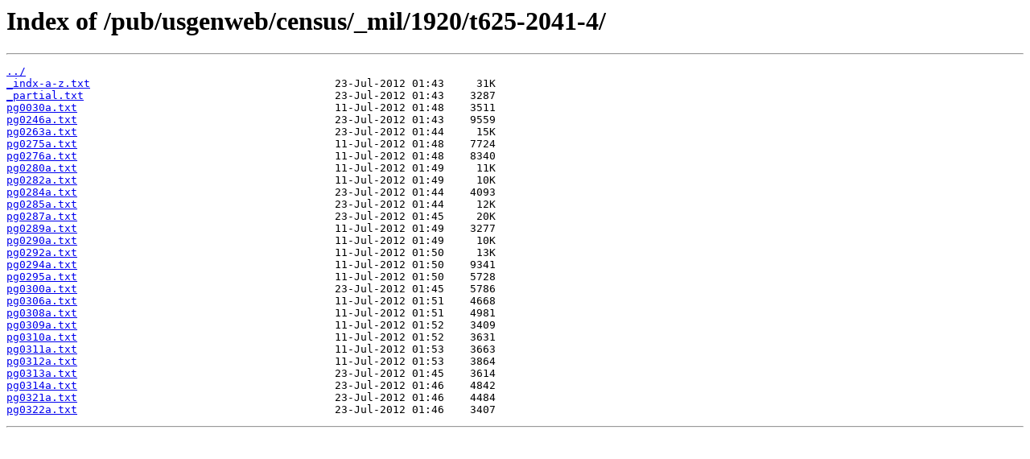

--- FILE ---
content_type: text/html
request_url: https://www.us-census.org/pub/usgenweb/census/_mil/1920/t625-2041-4/?C=D;O=A
body_size: 573
content:
<html>
<head><title>Index of /pub/usgenweb/census/_mil/1920/t625-2041-4/</title></head>
<body>
<h1>Index of /pub/usgenweb/census/_mil/1920/t625-2041-4/</h1><hr><pre><a href="../">../</a>
<a href="_indx-a-z.txt">_indx-a-z.txt</a>                                      23-Jul-2012 01:43     31K
<a href="_partial.txt">_partial.txt</a>                                       23-Jul-2012 01:43    3287
<a href="pg0030a.txt">pg0030a.txt</a>                                        11-Jul-2012 01:48    3511
<a href="pg0246a.txt">pg0246a.txt</a>                                        23-Jul-2012 01:43    9559
<a href="pg0263a.txt">pg0263a.txt</a>                                        23-Jul-2012 01:44     15K
<a href="pg0275a.txt">pg0275a.txt</a>                                        11-Jul-2012 01:48    7724
<a href="pg0276a.txt">pg0276a.txt</a>                                        11-Jul-2012 01:48    8340
<a href="pg0280a.txt">pg0280a.txt</a>                                        11-Jul-2012 01:49     11K
<a href="pg0282a.txt">pg0282a.txt</a>                                        11-Jul-2012 01:49     10K
<a href="pg0284a.txt">pg0284a.txt</a>                                        23-Jul-2012 01:44    4093
<a href="pg0285a.txt">pg0285a.txt</a>                                        23-Jul-2012 01:44     12K
<a href="pg0287a.txt">pg0287a.txt</a>                                        23-Jul-2012 01:45     20K
<a href="pg0289a.txt">pg0289a.txt</a>                                        11-Jul-2012 01:49    3277
<a href="pg0290a.txt">pg0290a.txt</a>                                        11-Jul-2012 01:49     10K
<a href="pg0292a.txt">pg0292a.txt</a>                                        11-Jul-2012 01:50     13K
<a href="pg0294a.txt">pg0294a.txt</a>                                        11-Jul-2012 01:50    9341
<a href="pg0295a.txt">pg0295a.txt</a>                                        11-Jul-2012 01:50    5728
<a href="pg0300a.txt">pg0300a.txt</a>                                        23-Jul-2012 01:45    5786
<a href="pg0306a.txt">pg0306a.txt</a>                                        11-Jul-2012 01:51    4668
<a href="pg0308a.txt">pg0308a.txt</a>                                        11-Jul-2012 01:51    4981
<a href="pg0309a.txt">pg0309a.txt</a>                                        11-Jul-2012 01:52    3409
<a href="pg0310a.txt">pg0310a.txt</a>                                        11-Jul-2012 01:52    3631
<a href="pg0311a.txt">pg0311a.txt</a>                                        11-Jul-2012 01:53    3663
<a href="pg0312a.txt">pg0312a.txt</a>                                        11-Jul-2012 01:53    3864
<a href="pg0313a.txt">pg0313a.txt</a>                                        23-Jul-2012 01:45    3614
<a href="pg0314a.txt">pg0314a.txt</a>                                        23-Jul-2012 01:46    4842
<a href="pg0321a.txt">pg0321a.txt</a>                                        23-Jul-2012 01:46    4484
<a href="pg0322a.txt">pg0322a.txt</a>                                        23-Jul-2012 01:46    3407
</pre><hr></body>
</html>
